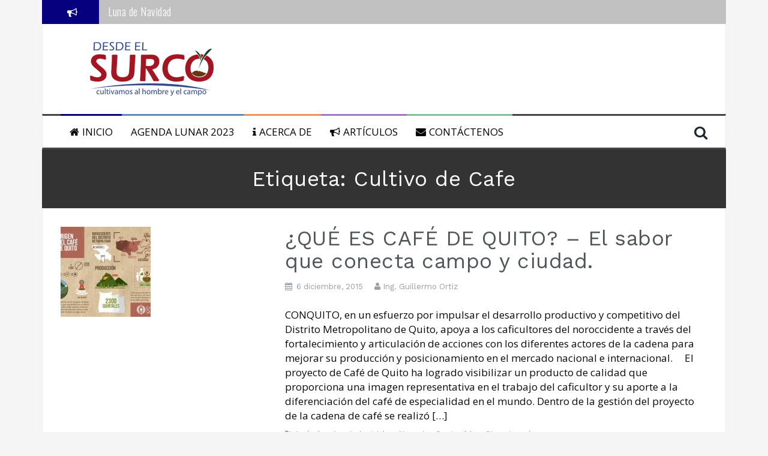

--- FILE ---
content_type: text/html; charset=utf-8
request_url: https://www.google.com/recaptcha/api2/aframe
body_size: 249
content:
<!DOCTYPE HTML><html><head><meta http-equiv="content-type" content="text/html; charset=UTF-8"></head><body><script nonce="WYMfb8tYpltLHGgM-BBwnQ">/** Anti-fraud and anti-abuse applications only. See google.com/recaptcha */ try{var clients={'sodar':'https://pagead2.googlesyndication.com/pagead/sodar?'};window.addEventListener("message",function(a){try{if(a.source===window.parent){var b=JSON.parse(a.data);var c=clients[b['id']];if(c){var d=document.createElement('img');d.src=c+b['params']+'&rc='+(localStorage.getItem("rc::a")?sessionStorage.getItem("rc::b"):"");window.document.body.appendChild(d);sessionStorage.setItem("rc::e",parseInt(sessionStorage.getItem("rc::e")||0)+1);localStorage.setItem("rc::h",'1768718436295');}}}catch(b){}});window.parent.postMessage("_grecaptcha_ready", "*");}catch(b){}</script></body></html>

--- FILE ---
content_type: application/javascript; charset=utf-8
request_url: https://fundingchoicesmessages.google.com/f/AGSKWxUagFYPWisF6FVi-hWkvwtJn7MA3Xt6TRku82cKscmxQj4o3nLDGEPl1X6CQi7MCLabm2rONIMhPPpt2_ZlMhZY0q3GEh7biLvoAtVCpALAxrHaMVN90ru_Vc12GU7gW5pZULDAdNnWV_onQV_k-ITtFGNMiAD-dycPgtKKvwfjRHLx8tNNq5S3KThb/_/ads/fb-/adv_left__ad01./geobox.html/dmn-advert.
body_size: -1291
content:
window['7fbbe95f-6d9c-4bbd-9066-f23fe9d13362'] = true;